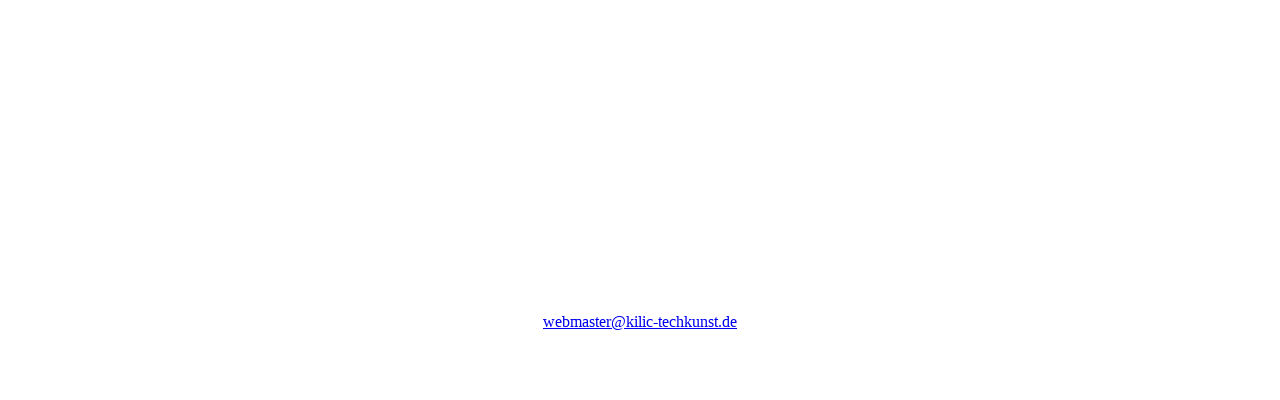

--- FILE ---
content_type: text/html
request_url: http://kilic-technische-kunststoffteile.de/
body_size: 636
content:
<html>
<head>
<title>Sie sehen hier eine soeben freigeschaltete Homepage</title>
<meta name="author" content="Cipolletta">
<meta name="generator" content="HTML EDITOR">
<base href="http://www.webmailer.de/setup/setup3/">
</head>
<body bgcolor="white">
<table align="center" width="630" height="340" border="0" cellpadding="0" cellspacing="0">

<tr>
<td width="630" height="305"  valign="top" align="left"><p>&nbsp;</p><p>&nbsp;</p><img src="setup.jpg" border="0" alt=""></td>
</tr>

<tr>
<td valign="top" align="center"><a href="mailto:webmaster@kilic-techkunst.de">webmaster@kilic-techkunst.de</a></td>
</tr>

</table>
</body>
</html>
